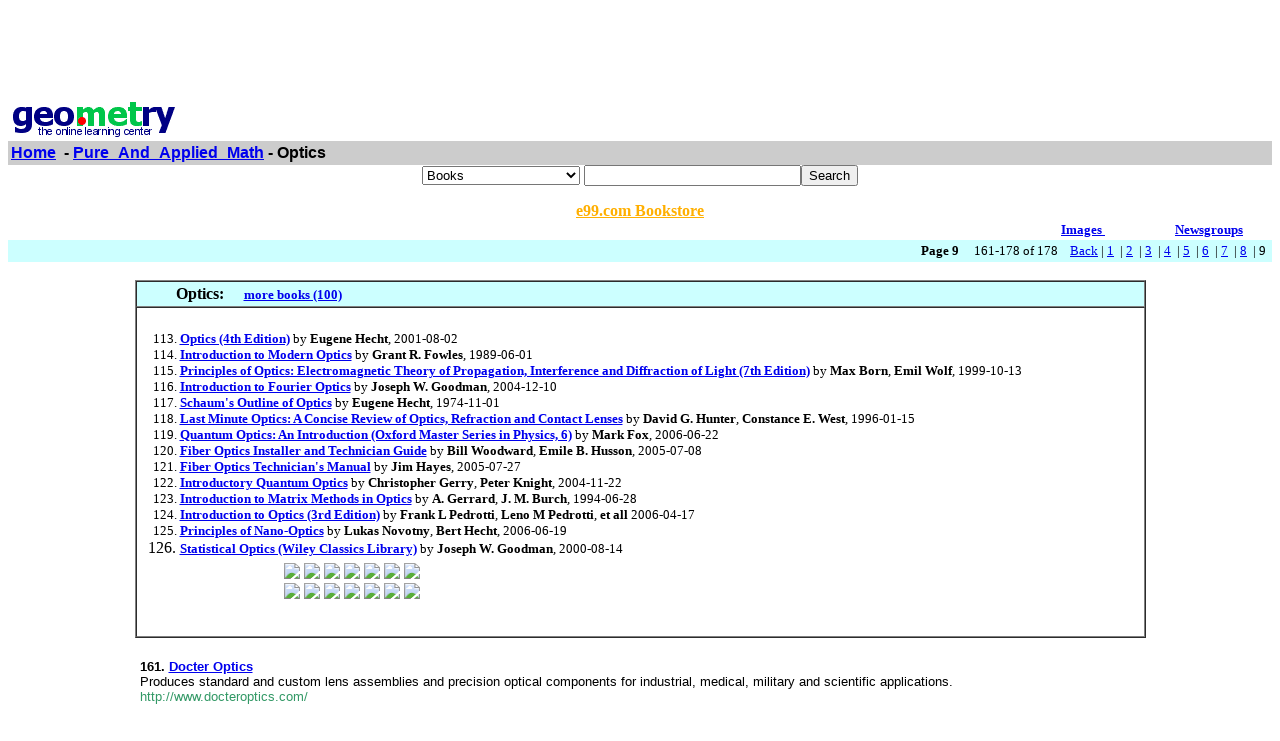

--- FILE ---
content_type: text/html; charset=UTF-8
request_url: http://www4.geometry.net/detail/pure_and_applied_math/optics_page_no_9.html
body_size: 51944
content:
<html><head><title>Geometry.Net - Pure_And_Applied_Math: Optics </title><style>a:hover {color: #000000} </style></head><body bgcolor=#FFFFFF text=#000000 link=#0000ee vlink=#ff0000 alink=#000099>

<basefont color=#000000 face=Arial,Helvetica Size=3><center>
<script type="text/javascript"><!--
google_ad_client = "pub-1010828748909166";
google_alternate_ad_url = "http://www.geometry.net/ad.html";
google_ad_width = 728;
google_ad_height = 90;
google_ad_format = "728x90_as";
google_ad_channel ="0457113022";
google_color_border = "336699";
google_color_bg = "FFFFFF";
google_color_link = "0000FF";
google_color_url = "008000";
google_color_text = "000000";
//--></script>
<script type="text/javascript"
  src="http://pagead2.googlesyndication.com/pagead/show_ads.js">
</script>
</center><table BORDER=0 CELLSPACING=0 CELLPADDING=3 WIDTH="100%" ><tr><td ALIGN=LEFT VALIGN=CENTER><a href="/index.html"><img SRC="/gnet_logo.gif" height=37 width=165 ALT="Geometry.Net - the online learning center" width=159 border=0><font face="Arial,Helvetica"></a></td></tr><tr ALIGN=LEFT VALIGN=TOP><td ALIGN=LEFT VALIGN=TOP COLSPAN="2" BGCOLOR="#CCCCCC"><b><font face="Arial,Helvetica"><font><a href="/index.html">Home</a>&nbsp; - <A HREF=/pure_and_applied_math/index.html>Pure_And_Applied_Math</a> - Optics</font></font></b></td></tr></table>
<center><form ACTION=http://us.geometry.net/search.php METHOD=GET><b><font face="Arial,Helvetica" size=-1>
<select name=mode>
<option value="books">Books
<option value="baby">Baby
<option value="photo">Camera
<option value="wireless-phones">Phones
<option value="pc-hardware">Computers
<option value="videogames">Games
<option value="dvd">DVD
<option value="electronics">Electronics
<option value="kitchen">Kitchen
<option value="magazines">Magazines
<option value="music">Music
<option value="garden">Garden
<option value="software">Software
<option value="universal">Tools
<option value="toys">Toys
<option value="vhs">Video
<option value="apparel">Apparel & Accessories
<option value="jewelry">Jewelry & Watches
<option value="musicalinstruments">Musical Instruments
<option value="health">Health & Personal Care
<option value="beauty">Beauty
<option value="sports">Sports & Outdoors
<option value="office">Office Products
</select>
</font></b><input TYPE="text" NAME="search" SIZE="25" MAXLENGTH="50"><input TYPE="submit" VALUE="Search"></center></font></form>

<center><A HREF="http://us.books-online-store.net/index.html" target=_blank><font color="#ffaf00"><b>e99.com Bookstore</b></font></a></center>

</center><table BORDER=0 CELLSPACING=0 COLS=1 WIDTH="100%" ><tr bgcolor=#FFFFFF><td width=20%>&nbsp;</td><td width=60%>&nbsp;</td><td width=10%><center><font size=-1><a href="http://images.google.com/images?q=optics&hl=en&sa=N&tab=wi"" target=_blank><b>Images&nbsp;  </b></a></center></font></td><td width=10%><center><font size=-1><a href="http://groups.google.com/groups?q=optics&hl=en&sa=N&tab=ig" target=_blank><b>Newsgroups</b></a></font></center></td></tr></table></div>
<center><table BORDER=0 CELLSPACING=0 CELLPADDING=3 WIDTH="100%" BGCOLOR=#CCFFFF><tr><td align=right><small><b>Page 9</b> &nbsp; &nbsp; 161-178 of 178&nbsp; &nbsp; <A HREF=optics_page_no_8.html>Back</a> |  <A HREF=optics.html>1</a>&nbsp;
 | <A HREF=optics_page_no_2.html>2</a>&nbsp;
 | <A HREF=optics_page_no_3.html>3</a>&nbsp;
 | <A HREF=optics_page_no_4.html>4</a>&nbsp;
 | <A HREF=optics_page_no_5.html>5</a>&nbsp;
 | <A HREF=optics_page_no_6.html>6</a>&nbsp;
 | <A HREF=optics_page_no_7.html>7</a>&nbsp;
 | <A HREF=optics_page_no_8.html>8</a>&nbsp;
 | 9&nbsp;
</small></td></tr></table></center>

<center><br><table CELLSPACING=0 CELLPADDING=3 width="80%" border=1><tr BGCOLOR=#CCFFFF><td><b>&nbsp;&nbsp;&nbsp;&nbsp;&nbsp;&nbsp;&nbsp;&nbsp;&nbsp;Optics: </b>&nbsp;&nbsp;&nbsp; <small><a href="http://www.geometry.net/pure_and_applied_math_bk/optics.html"><b>more books (100)</b></a></small>
</td></tr><tr><td><small><ol start=113><center><table cellpadding=3 border=0 width = "765" cellspacing=0><tr><td><table><tr></tr></table></td></tr></table></center><center><table cellpadding=3 border=0 width = "765" cellspacing=0><tr><td><table><tr></tr></table></td></tr></table></center>
<li><A HREF="http://www.amazon.com/exec/obidos/ASIN/0805385665/gemotrack8-20" target=_blank><b>Optics (4th Edition)</b></a> by <b>Eugene Hecht</b>,  2001-08-02
<li><A HREF="http://www.amazon.com/exec/obidos/ASIN/0486659577/gemotrack8-20" target=_blank><b>Introduction to Modern Optics</b></a> by <b>Grant R. Fowles</b>,  1989-06-01
<li><A HREF="http://www.amazon.com/exec/obidos/ASIN/0521642221/gemotrack8-20" target=_blank><b>Principles of Optics: Electromagnetic Theory of Propagation, Interference and Diffraction of Light (7th Edition)</b></a> by <b>Max Born</b>, <b>Emil Wolf</b>,  1999-10-13
<li><A HREF="http://www.amazon.com/exec/obidos/ASIN/0974707724/gemotrack8-20" target=_blank><b>Introduction to Fourier Optics</b></a> by <b>Joseph W. Goodman</b>,  2004-12-10
<li><A HREF="http://www.amazon.com/exec/obidos/ASIN/0070277303/gemotrack8-20" target=_blank><b>Schaum's Outline of Optics</b></a> by <b>Eugene Hecht</b>,  1974-11-01
<li><A HREF="http://www.amazon.com/exec/obidos/ASIN/1556423179/gemotrack8-20" target=_blank><b>Last Minute Optics: A Concise Review of Optics, Refraction and Contact Lenses</b></a> by <b>David G. Hunter</b>, <b>Constance E. West</b>,  1996-01-15
<li><A HREF="http://www.amazon.com/exec/obidos/ASIN/0198566735/gemotrack8-20" target=_blank><b>Quantum Optics: An Introduction (Oxford Master Series in Physics, 6)</b></a> by <b>Mark Fox</b>,  2006-06-22
<li><A HREF="http://www.amazon.com/exec/obidos/ASIN/0782143903/gemotrack8-20" target=_blank><b>Fiber Optics Installer and Technician Guide</b></a> by <b>Bill Woodward</b>, <b>Emile B. Husson</b>,  2005-07-08
<li><A HREF="http://www.amazon.com/exec/obidos/ASIN/1401896995/gemotrack8-20" target=_blank><b>Fiber Optics Technician's Manual</b></a> by <b>Jim Hayes</b>,  2005-07-27
<li><A HREF="http://www.amazon.com/exec/obidos/ASIN/052152735X/gemotrack8-20" target=_blank><b>Introductory Quantum Optics</b></a> by <b>Christopher Gerry</b>, <b>Peter Knight</b>,  2004-11-22
<li><A HREF="http://www.amazon.com/exec/obidos/ASIN/0486680444/gemotrack8-20" target=_blank><b>Introduction to Matrix Methods in Optics</b></a> by <b>A. Gerrard</b>, <b>J. M. Burch</b>,  1994-06-28
<li><A HREF="http://www.amazon.com/exec/obidos/ASIN/0131499335/gemotrack8-20" target=_blank><b>Introduction to Optics (3rd Edition)</b></a> by <b>Frank L Pedrotti</b>, <b>Leno M Pedrotti</b>, <b>et all</b>  2006-04-17
<li><A HREF="http://www.amazon.com/exec/obidos/ASIN/0521832241/gemotrack8-20" target=_blank><b>Principles of Nano-Optics</b></a> by <b>Lukas Novotny</b>, <b>Bert Hecht</b>,  2006-06-19
<li><A HREF="http://www.amazon.com/exec/obidos/ASIN/0471399167/gemotrack8-20" target=_blank><b>Statistical Optics (Wiley Classics Library)</b></a> by <b>Joseph W. Goodman</b>,  2000-08-14<center><table cellpadding=3 border=0 width = "765" cellspacing=0><tr><td><table><tr><td><A HREF="http://www.amazon.com/exec/obidos/ASIN/0805385665/gemotrack8-20" target=_blank><img src="http://ecx.images-amazon.com/images/I/11D4FB7P3PL.jpg" vspace=0 align="center" valign="center" hspace=0 border=0></a></td><td><A HREF="http://www.amazon.com/exec/obidos/ASIN/0486659577/gemotrack8-20" target=_blank><img src="http://ecx.images-amazon.com/images/I/21D53CT8YJL.jpg" vspace=0 align="center" valign="center" hspace=0 border=0></a></td><td><A HREF="http://www.amazon.com/exec/obidos/ASIN/0521642221/gemotrack8-20" target=_blank><img src="http://ecx.images-amazon.com/images/I/21HFNEWMB6L.jpg" vspace=0 align="center" valign="center" hspace=0 border=0></a></td><td><A HREF="http://www.amazon.com/exec/obidos/ASIN/0974707724/gemotrack8-20" target=_blank><img src="http://ecx.images-amazon.com/images/I/21MQCZ33GDL.jpg" vspace=0 align="center" valign="center" hspace=0 border=0></a></td><td><A HREF="http://www.amazon.com/exec/obidos/ASIN/0070277303/gemotrack8-20" target=_blank><img src="http://ecx.images-amazon.com/images/I/21LhmsqFiVL.jpg" vspace=0 align="center" valign="center" hspace=0 border=0></a></td><td><A HREF="http://www.amazon.com/exec/obidos/ASIN/1556423179/gemotrack8-20" target=_blank><img src="http://ecx.images-amazon.com/images/I/21GVNQHXM9L.jpg" vspace=0 align="center" valign="center" hspace=0 border=0></a></td><td><A HREF="http://www.amazon.com/exec/obidos/ASIN/0198566735/gemotrack8-20" target=_blank><img src="http://ecx.images-amazon.com/images/I/11YG4TYRPYL.jpg" vspace=0 align="center" valign="center" hspace=0 border=0></a></td></tr><tr><td><A HREF="http://www.amazon.com/exec/obidos/ASIN/0782143903/gemotrack8-20" target=_blank><img src="http://ecx.images-amazon.com/images/I/31DXDH680VL.jpg" vspace=0 align="center" valign="center" hspace=0 border=0></a></td><td><A HREF="http://www.amazon.com/exec/obidos/ASIN/1401896995/gemotrack8-20" target=_blank><img src="http://ecx.images-amazon.com/images/I/31FCRvJ0fcL.jpg" vspace=0 align="center" valign="center" hspace=0 border=0></a></td><td><A HREF="http://www.amazon.com/exec/obidos/ASIN/052152735X/gemotrack8-20" target=_blank><img src="http://ecx.images-amazon.com/images/I/11MHS5D4M9L.jpg" vspace=0 align="center" valign="center" hspace=0 border=0></a></td><td><A HREF="http://www.amazon.com/exec/obidos/ASIN/0486680444/gemotrack8-20" target=_blank><img src="http://ecx.images-amazon.com/images/I/11S81HSG0NL.jpg" vspace=0 align="center" valign="center" hspace=0 border=0></a></td><td><A HREF="http://www.amazon.com/exec/obidos/ASIN/0131499335/gemotrack8-20" target=_blank><img src="http://ecx.images-amazon.com/images/I/21GAR5FPY6L.jpg" vspace=0 align="center" valign="center" hspace=0 border=0></a></td><td><A HREF="http://www.amazon.com/exec/obidos/ASIN/0521832241/gemotrack8-20" target=_blank><img src="http://ecx.images-amazon.com/images/I/11Y3MYVQFCL.jpg" vspace=0 align="center" valign="center" hspace=0 border=0></a></td><td><A HREF="http://www.amazon.com/exec/obidos/ASIN/0471399167/gemotrack8-20" target=_blank><img src="http://ecx.images-amazon.com/images/I/111ANQM4PFL.jpg" vspace=0 align="center" valign="center" hspace=0 border=0></a></td></tr><tr></tr></table></td></tr></table></center><center><table cellpadding=3 border=0 width = "765" cellspacing=0><tr><td><table><tr></tr></table></td></tr></table></center></small></ul></td></tr></table></center>
<p><center>
<P><table cellpadding=5 border=0 cellspacing=0 width="80%" ><tr valign=top ><td><small><font face=arial></a><b>161. <A HREF="http://www.docteroptics.com/" target=_blank>Docter Optics </b> </b> </a><br>Produces standard and custom lens assemblies and precision optical components for industrial, medical, military and scientific applications.<br><font color = "#339966">http://www.docteroptics.com/ </font></small></font></td></tr></table>
<P><table cellpadding=5 border=0 cellspacing=0 width="80%" ><tr valign=top ><td><small><font face=arial></a><b>162. <A HREF="http://www.edsci.com/" target=_blank>Edmund Scientific's ScientificsOnline </b> </b> </a><br>   Click here to visit Edmund Industrial optics, Edmund Industrial optics is known worldwide for optical expertise in the manufacturing and integration of optical<br><font color = "#339966">http://www.edsci.com/ </font></small></font></td></tr><tr><td><table cellpadding=30 border=1 cellspacing=0 width="100%" ><tr><td><small><font face=arial><b>Edmund Scientifics </b> </b> (the inventor of the famous <a href=http://scientificsonline.com/product.asp?pn=3002001&sid=edsci target=_blank><font color=#3300cc>Astroscan telescope</font></a> ) is a leading supplier of science products including Celestron telescopes and binoculars, Night Owl night vision goggles, spotting scopes, rangefinders, microscopes, digital microscopes, prepared microscope slides, magnifiers, weather instruments, magnets, scales, robotics, air toys, radiometers, laser pointers, dissecting kits, labware, solar cells, celestial guides, globes, fossils, rock tumblers, metal detectors, unique lighting devices, chemistry sets, science fair components, and hundreds of odd and unusual science toys. Please visit our website at <a href=http://scientificsonline.com/default.asp?sid=edsci target=_blank><font color=#3300cc><b>http://www.scientificsonline.com</font></a> </b> </b> <br>Please bookmark our new web address for future reference. <b>Edmund Industrial Optics </b> </b> is known worldwide for optical expertise in the manufacturing and integration of optical components. Our product line includes lenses, prisms and filters, which are ideal for industry, research and prototyping. We have extensive selections of imaging lenses, cameras, illumination, and lasers. Our commitment to OEM is backed by testing equipment, manufacturing facilities, special discounts and just-in-time shipping. Our website can now be found at <a href=http://www.edmundoptics.com/ target=_blank><font color=#3300cc><b>http://www.edmundoptics.com</font></a></font></small></td><tr></table></td></tr></table>
<P><table cellpadding=5 border=0 cellspacing=0 width="80%" ><tr valign=top ><td><small><font face=arial></a><b>163. <A HREF="http://www.theimagingsource.com" target=_blank>The Imaging Source > Solutions For Industrial And Scientific Image Processsing </b> </b> </a><br>Full service provider of imaging products including lighting, optics, cameras, and accessories.<br><font color = "#339966">http://www.theimagingsource.com </font></small></font></td></tr><tr><td><table cellpadding=30 border=1 cellspacing=0 width="100%" ><tr><td><small><font face=arial>Sites in The Imaging Source Network The Imaging Source FireWire Imaging ADOGON Lenses IC Imaging Control TX Text Control Community Forums <a href=http://www.theimagingsource.com/i/?s=4&u=/support/ target=_blank><font color=#3300cc>Support</font></a> <a href=http://www.theimagingsource.com/i/?s=4&u=/forum/forumintro.htm target=_blank><font color=#3300cc>Forums</font></a> <a href=http://www.theimagingsource.com/i/?s=4&u=/prod/admin/how_to_contact_us.htm target=_blank><font color=#3300cc>Contact Us</font></a> <a href=http://www.theimagingsource.com/i/?s=4&u=/resources/newsletter/tellmemore.htm target=_blank><font color=#3300cc>Newsletter</font></a> ... <a href=http://www.theimagingsource.com/prod/mon/ target=_blank><font color=#3300cc>Monitors</font></a> Site Search <br>Resources <a href=http://www.theimagingsource.com/app/wizard/wizard.htm target=_blank><font color=#3300cc><br>Application Wizard</font></a> <a href=http://www.theimagingsource.com/resources/newsletter/tellmemore.htm target=_blank><font color=#3300cc><br>E-Newsletter</font></a> <a href=http://www.theimagingsource.com/resources/wwwlinks/www_intro.htm target=_blank><font color=#3300cc><br>WWW Links</font></a> <br>Learn with Ad Oculos <a href=http://www.theimagingsource.com/prod/soft/adoculos/adoculos.htm target=_blank><font color=#3300cc><br>Learn More</font></a> <a href=http://www.theimagingsource.com/prod/soft/adoculos/adoculos_down.htm target=_blank><font color=#3300cc><br>Download</font></a> <a href=http://www.theimagingsource.com/prod/soft/adoculos/adoculos_docs.htm target=_blank><font color=#3300cc><br>Documentation</font></a> <a href=http://www.theimagingsource.com/prod/soft/adoculos/adoculos_func_over.htm target=_blank><font color=#3300cc><br>Function Overview</font></a> ... <a href=http://www.theimagingsource.com/prod/soft/adoculos/adoculos_plugin.htm target=_blank><font color=#3300cc><br>Plug-In Project</font></a> Background Info <a href=http://www.theimagingsource.com/prod/light/lightintro_2.htm target=_blank><font color=#3300cc>Intro to Lighting</font></a> <a href=http://www.theimagingsource.com/prod/opt/opticsintro_2.htm target=_blank><font color=#3300cc>Intro to Optics</font></a> <a href=http://www.theimagingsource.com/prod/cam/camintro_2.htm target=_blank><font color=#3300cc>Intro to Cameras</font></a> <a href=http://www.theimagingsource.com/prod/grab/grabintro_2.htm target=_blank><font color=#3300cc>Intro to Grabbers</font></a> ... <a href=http://www.theimagingsource.com/prod/soft/softintro_2.htm target=_blank><font color=#3300cc>Intro to Software</font></a> Technical Support <a href=http://www.theimagingsource.com/support/ target=_blank><font color=#3300cc>Support Center</font></a> Impressum <a href=http://www.theimagingsource.com/resources/impressum/impressum.htm target=_blank><font color=#3300cc>Impressum</font></a> <a href=http://www.1394imaging.com/products/cameras/ target=_blank><font color=#3300cc><h5>FireWire Cameras</font></a> </h5><b>Dxx 21F04 </b> </b> : CCD 640 x 480 pixel EUR/USD <b>Dxx 31F03 </b> </b> : CCD 1024 x 786 pixel EUR/USD <b>Dxx 41F02 </b> </b> : CCD 1280 x 960 pixel EUR/USD <a href=http://www.theimagingsource.com/prod/light/ target=_blank><font color=#3300cc><b>Lighting</font></a> </b> </b>  LED Modular Illumination  Lasers  Pattern Projection  and many more  Macro Lenses  Advanced Telecentric Optics  Filters and Close Up Lenses  and many more <a href=http://www.theimagingsource.com/prod/cam/ target=_blank><font color=#3300cc><b>Cameras</font></a> </b> </b>  Mega-Pixel  and many more <a href=http://www.theimagingsource.com/prod/grab/ target=_blank><font color=#3300cc><b>Frame Grabbers</font></a> </b> </b>  Low Cost Industrial Grabbers  Real-time Video Compression  and many more <a href=http://www.theimagingsource.com/prod/soft/ target=_blank><font color=#3300cc><b>Software</font></a> </b> </b>  Capture SDKs  Application Software  Imaging Tool Kits  Machine Vision Tool Kits <a href=http://www.theimagingsource.com/prod/cab/ target=_blank><font color=#3300cc><b>Cables</font></a> </b> </b>  for Lighting modules  for Cameras  for Frame Grabbers  and many more <a href=http://www.theimagingsource.com/prod/psu/ target=_blank><font color=#3300cc><b>PSUs</font></a> </b> </b>  for Lighting modules  for Cameras  Wide Area Input  EURO and US plug available <a href=http://www.theimagingsource.com/prod/mon/ target=_blank><font color=#3300cc><b>Monitors</font></a> </b> </b>  CCTV Applications  Sony Trinitron Tubes  and many more <a href=http://www.theimagingsource.com/resources/newsletter/tellmemore.htm target=_blank><font color=#3300cc><b>Visualization Newsletter</font></a> </b> </b> Subscribe to our bi-monthly newsletter to receive the latest technical information from the constantly changing world of industrial and scientific imaging.</font></small></td><tr></table></td></tr></table>
<P><table cellpadding=5 border=0 cellspacing=0 width="80%" ><tr valign=top ><td><small><font face=arial></a><b>164. <A HREF="http://www.company7.com/" target=_blank>Company Seven | Astro-Optics Division Home Page </b> </b> </a><br>Company Seven is a resource for the international astronomical community. A hub of the regional astronomy community, we consult<br><font color = "#339966">http://www.company7.com/ </font></small></font></td></tr><tr><td><table cellpadding=30 border=1 cellspacing=0 width="100%" ><tr><td><small><font face=arial><b>C </b> </b> ompany Seven is a resource for the international astronomical community. A hub of the regional astronomy community, we consult to a number of organizations including for and not for profit media. Our credentials include support of mission critical aspects of: NASA Hubble Space Telescope Repair Mission, NASA International Comet Halley Watch, and a variety of defense and law enforcement projects. <br><b>O </b> </b> ur ethic revolves about a philosophy of high ideals and good public service where profit is never the over riding concern. Our success is based on offering very good to excellent products some of which are very rare if not impossible to find elsewhere. Our staff is unexcelled in technical competence, and we provide a high degree of in-house quality control, and comprehensive programs of instruction. <br><b>W </b> </b> e maintain a <a href=http://www.company7.com/astroreq/directions.html target=_blank><font color=#3300cc>showroom</font></a> in Laurel, Maryland between Baltimore and Washington, D.C. This incorporates a museum of rare and antique optical instruments. Also featured are a representative selection of the better amateur and institutional astronomical telescopes, nature watching and surveillance instruments, binoculars and accessories. Our showroom is open Monday through Fridays from 11 am to 6 pm, and Saturdays 11 am to 5 pm Eastern (Washington, D.C.) Time. We are closed on Sundays and U.S. Federal Holidays, and from 25 December to 1 January inclusive. <br><b>F </b> </b> or the benefit of distant vistors, the Washington, D.C. time and date are now:</font></small></td><tr></table></td></tr></table>
<P><table cellpadding=5 border=0 cellspacing=0 width="80%" ><tr valign=top ><td><small><font face=arial></a><b>165. <A HREF="http://www.play-hookey.com/optics/" target=_blank>The Fundamentals Of Optics </b> </b> </a><br>The Fundamentals of optics. optics. The scientific study of light. Physical optics is concerned with the creation, nature, and properties of light.<br><font color = "#339966">http://www.play-hookey.com/optics/ </font></small></font></td></tr><tr><td><table cellpadding=30 border=1 cellspacing=0 width="100%" ><tr><td><small><font face=arial>Home <b>www.play-hookey.com </b> </b> Tue, 06-01-2004 <a href=http://www.play-hookey.com/digital/ target=_blank><font color=#3300cc>Digital</font></a> <a href=http://www.play-hookey.com/digital/electronics/ target=_blank><font color=#3300cc>Logic Families</font></a> <a href=http://www.play-hookey.com/digital/experiments/ target=_blank><font color=#3300cc>Digital Experiments</font></a> <a href=http://www.play-hookey.com/analog/ target=_blank><font color=#3300cc>Analog</font></a> ... <a href=http://www.play-hookey.com/htmltest/ target=_blank><font color=#3300cc>Test HTML</font></a> Direct Links to Other Optics Pages: Basic Concepts: <a href=http://www.play-hookey.com/optics/what_is_light.html target=_blank><font color=#3300cc>What Is Light?</font></a> <a href=http://www.play-hookey.com/optics/light_as_wave.html target=_blank><font color=#3300cc>Light as a Wave</font></a> <a href=http://www.play-hookey.com/optics/light_as_particle.html target=_blank><font color=#3300cc>Light as a Particle</font></a> <a href=http://www.play-hookey.com/optics/photon_characteristics.html target=_blank><font color=#3300cc>The Characteristics of a Photon</font></a> ... <a href=http://www.play-hookey.com/optics/transverse_electromagnetic_wave.html target=_blank><font color=#3300cc>The Transverse Electromagnetic Wave (TEM)</font></a> Reflection and Refraction: <a href=http://www.play-hookey.com/optics/reflrefr1.html target=_blank><font color=#3300cc>Introduction</font></a> <a href=http://www.play-hookey.com/optics/reflect1.html target=_blank><font color=#3300cc>Reflection, Part 1</font></a> <a href=http://www.play-hookey.com/optics/reflect2.html target=_blank><font color=#3300cc>Reflection, Part 2</font></a> <a href=http://www.play-hookey.com/optics/refract1.html target=_blank><font color=#3300cc>Refraction, Part 1</font></a> ... <a href=http://www.play-hookey.com/optics/refract2.html target=_blank><font color=#3300cc>Refraction, Part 2</font></a> Lenses: <a href=http://www.play-hookey.com/optics/lens_intro.html target=_blank><font color=#3300cc>Introduction</font></a> <a href=http://www.play-hookey.com/optics/lens_convex.html target=_blank><font color=#3300cc>The Convex Lens</font></a> Fiber Optics: <a href=http://www.play-hookey.com/optics/fiber1.html target=_blank><font color=#3300cc>Introduction</font></a> <a href=http://www.play-hookey.com/optics/fiber2.html target=_blank><font color=#3300cc>Fiber Optics, Part 2</font></a> <a href=http://www.play-hookey.com/optics/fiber3.html target=_blank><font color=#3300cc>Fiber Optics, Part 3</font></a> <a href=http://www.play-hookey.com/optics/fiber4.html target=_blank><font color=#3300cc>Fiber Optics, Part 4</font></a> ... <a href=http://www.play-hookey.com/optics/fiber6.html target=_blank><font color=#3300cc>Fiber Optics, Part 6</font></a> Rainbows: <a href=http://www.unidata.ucar.edu/staff/blynds/rnbw.html target=_blank><font color=#3300cc>The Rainbow</font></a> The Fundamentals of Optics <dl><dt><b>Optics </b> </b> </dt><dd>The scientific study of light. Physical optics is concerned with the creation, nature, and properties of light. Psychological optics pertains to the role of light in vision. Geometrical optics deals with the properties of <i>reflection </i> and <i>refraction </i> of light, as part of the study of mirrors, lenses, and optical fibers. </dd></dl><br>As you can see from the dictionary definition above, the study of optics falls into three general categories: light itself, what it is and how it behaves; How we perceive light through the sense of sight; and how light can be manipulated through such processes as reflection and refraction. Although we talk of these categories as if they were separate and distinct, actually the whole reality of sight and vision constantly involves all of these categories in various combinations. For example, consider a rainbow. This visual phenomenon not only involves both reflection and refraction, but also is a practical demonstration that different colors of light refract differently, even under fixed circumstances. For an excellent discussion of rainbows and their characteristics, take a look at</font></small></td><tr></table></td></tr></table>
<P><table cellpadding=5 border=0 cellspacing=0 width="80%" ><tr valign=top ><td><small><font face=arial></a><b>166. <A HREF="http://www.silloptics.de" target=_blank>Www.silloptics.de - Sill Optics GmbHÂ &Â Co. KG - The Optics Solution </b> </b> </a><br>Germany. Long established company producing wide range of lenses and associated optoelectronic products for the laser, measurement, and medical markets. Site incorporates detailed product and application information.<br><font color = "#339966">http://www.silloptics.de </font></small></font></td></tr><tr><td><table cellpadding=30 border=1 cellspacing=0 width="100%" ><tr><td><small><font face=arial><b> Sill Optics <br> </b> </b> D-90530 Wendelstein Tel.: +49 (0)9129 / 9023-0 <br> Fax: +49 (0)9129 / 9023-23 <br> E-mail: <a href=mailto:info@silloptics.de target=_blank><font color=#3300cc>info@silloptics.de</font></a> <br>Internet: <a href=http://www.silloptics.de target=_blank><font color=#3300cc>http://www.silloptics.de</font></a> <br><b> Please choose your language: <a href=http://www.silloptics.de/deutsch/willkommen.html target=_blank><font color=#3300cc>Deutsch</font></a> <a href=http://www.silloptics.de/english/welcome.html target=_blank><font color=#3300cc>English</font></a></font></small></td><tr></table></td></tr></table>
<P><table cellpadding=5 border=0 cellspacing=0 width="80%" ><tr valign=top ><td><small><font face=arial></a><b>167. <A HREF="http://betterviewdesired.com/" target=_blank>Better View Desired: The Best In Birding Optics And Techniques </b> </b> </a><br>Birding optics reviews, articles, manufacturers, and retailers.<br><font color = "#339966">http://betterviewdesired.com/ </font></small></font></td></tr><tr><td><table cellpadding=30 border=1 cellspacing=0 width="100%" ><tr><td><small><font face=arial><i>BVD Latest News: <a href=http://betterviewdesired.com/Pentax04/index.html target=_blank><font color=#3300cc></i>New From Pentax:</font></a> DCF SPs and HRIIs <a href=http://betterviewdesired.com/Celestron/regal.html target=_blank><font color=#3300cc>Celestron Regal:</font></a> another &quot;state of the art&quot; value in roofs. <a href=http://betterviewdesired.com/zeiss/Victory.html target=_blank><font color=#3300cc>Zeiss Tries Again:</font></a> New Victory IIs are a definite improvement! <a href=http://betterviewdesired.com/compacts/index.html target=_blank><font color=#3300cc>New Compacts</font></a> from Zeiss, Nikon, Celestron, Leupold <br>could these be your dream glasses? <br>Betterviewdesired.com, brought to you by <a href=http://www.simpsonoptics.com/index.html target=_blank><font color=#3300cc>Simpson Optics</font></a> <br>Welcome to <b>BVD Online, </b> </b> the internet journal of birding optics and the better view. BVD is now <i>exclusively </i> on-line. If you want the best view of the bird your money (and your time) can buy, you need BVD. Comprehensive field tests and comparative reviews of the best in birding optics... plus informative, clear, concise explanations of what separates the "bird-worthy" optics from the rest. Check out the <a href=http://betterviewdesired.com/RefSet.html target=_blank><font color=#3300cc>Reference Set.</font></a> It lists the Reference Standard, the Best Buys, and the Products of Special Merit in each category of optics. In The Field articles cover birding techniques for everyone, beginner to expert. BVD provides everything you need for the better view. <b>.Latest Article: .Recent Reviews</font></small></td><tr></table></td></tr></table>
<P><table cellpadding=5 border=0 cellspacing=0 width="80%" ><tr valign=top ><td><small><font face=arial></a><b>168. <A HREF="http://www.huntersfriend.com/Scopes.htm" target=_blank>Hunter's Friend... 15-50% Off Hunting Supplies And Outdoor Gear </b> </b> </a><br>Hunting scopes by Burris, BSA, Kahles, Leupold, Nikon, Simmons, Springfield Armory, Tasco, Trijicon, and Weaver.<br><font color = "#339966">http://www.huntersfriend.com/Scopes.htm </font></small></font></td></tr></table>
<P><table cellpadding=5 border=0 cellspacing=0 width="80%" ><tr valign=top ><td><small><font face=arial></a><b>169. <A HREF="http://webtop.msstate.edu/" target=_blank>The Optics Project </b> </b> </a><br>A 3D interactive computer graphics system that instructors can use to help teach optics, and that students can use to simulate and visualize optical phenomena to help them learn about optics.<br><font color = "#339966">http://webtop.msstate.edu/ </font></small></font></td></tr><tr><td><table cellpadding=30 border=1 cellspacing=0 width="100%" ><tr><td><small><font face=arial>var stopModule=0; var menuLink=""; var NavigationFolder=""; var ModuleSize=1280; self.name='main'; <h5>Welcome to WebTOP </h5>Department of Physics and Astronomy <br> Mississippi State University <br>(NSF award numbers 9950569 and 0231217) W ebTOP is a 3D interactive computer graphics system that simulates and visualizes optical phenomena. Instructors can use it to help teach optics, and students can use it to help them learn about optics. It is an enhanced web-based version of The Optics Project (TOP), a system that ran on SGI workstations. <a href=http://webtop.msstate.edu/top/index.html target=_blank><font color=#3300cc>TOP Resources</font></a> W ebTOP uses many components of Web technology, including VRML 2.0, JavaScript, and Java. As such, we offer the following suggestions: <ul><li>In order to run WebTOP, the VRML plug-in for your web browser should be Blaxxun Contact, which is available <a href=http://www.blaxxun.com/services/support/download/install.shtml target=_blank><font color=#3300cc>here</font></a> <b>we strongly recommend that you select the manual download, not the automatic download. </b> </b> Your browser should have JavaScript and Java enabled. The current version of WebTOP runs best with Microsoft Internet Explorer 5.0 for Windows (or any more recent version). Please do not attempt to operate the widgets until the module is fully loaded.</font></small></td><tr></table></td></tr></table>
<P><table cellpadding=5 border=0 cellspacing=0 width="80%" ><tr valign=top ><td><small><font face=arial></a><b>170. <A HREF="http://ww2010.atmos.uiuc.edu/(Gh)/guides/mtr/opt/home.rxml" target=_blank>Light And Optics: Online Meteorology Guide </b> </b> </a><br>Introduces optical effects resulting from light interaction with air, dust and haze particles, ice crystals and water droplets.<br><font color = "#339966">http://ww2010.atmos.uiuc.edu/(Gh)/guides/mtr/opt/home.rxml </font></small></font></td></tr><tr><td><table cellpadding=30 border=1 cellspacing=0 width="100%" ><tr><td><small><font face=arial>Graphic by: <a href=http://ww2010.atmos.uiuc.edu/(Gh)/wwhlpr/opt_acknowledge.rxml?hret=/guides/mtr/opt/home.rxml target=_blank><font color=#3300cc>Yiqi Shao</font></a> Rainbows, sunsets and halos; a spectacular display of colors and visuals in the sky called "atmospheric optics". As sunlight (or moonlight) enters the atmosphere, it is either absorbed, reflected, scattered, refracted or diffracted by atmospheric particles or air molecules. These processes, individually or in combination, are responsible for producing most optical effects. This module investigates these particle-light interactions and the assortment of optical effects they produce. The Light and Optics module has been organized into the following sections: <b>Sections </b> </b> <br>Last Update: 08/26/99 <a href=http://ww2010.atmos.uiuc.edu/(Gh)/guides/mtr/opt/mch/refl.rxml target=_blank><font color=#3300cc><b>Mechanisms</font></a> </b> </b> <br>Particle/Molecule-light interactions responsible for creating optical effects. These interactions include: reflection, scattering, refraction and diffraction. <a href=http://ww2010.atmos.uiuc.edu/(Gh)/guides/mtr/opt/air/crp.rxml target=_blank><font color=#3300cc><b>Air, Dust, Haze</font></a> </b> </b> <br>Optical effects resulting from the interaction of light with air, dust and haze particles. These effects include: crepuscular rays, blue skies, blue haze and sunsets. <a href=http://ww2010.atmos.uiuc.edu/(Gh)/guides/mtr/opt/ice/halo/22.rxml target=_blank><font color=#3300cc><b>Ice Crystals</font></a> </b> </b> <br>Optical effects resulting from the interaction of light with ice crystals. These effects include: sundogs, sun pillars and halos. <a href=http://ww2010.atmos.uiuc.edu/(Gh)/guides/mtr/opt/wtr/ir.rxml target=_blank><font color=#3300cc><b>Water Droplets</font></a> </b> </b> <br>Optical effects resulting from the interaction of light with water droplets. These effects include: cloud iridescence, rainbows and a silver lining along the edge of clouds.</font></small></td><tr></table></td></tr></table>
<P><table cellpadding=5 border=0 cellspacing=0 width="80%" ><tr valign=top ><td><small><font face=arial></a><b>171. <A HREF="http://www.nightvisionoptics.com/" target=_blank>Night Vision Optics Dot Com </b> </b> </a><br>Offering night vision binoculars, night vision rifle scopes, spotting scopes, binoculars, goggles, and cameras.<br><font color = "#339966">http://www.nightvisionoptics.com/ </font></small></font></td></tr><tr><td><table cellpadding=30 border=1 cellspacing=0 width="100%" ><tr><td><small><font face=arial><b> Great buys on night vision goggles, binoculars, scopes, monoculars, and digital night vision! See our new Rigel 3250 compact night vision goggles! Full 12 month warranty and 15 day worry-free guarantee on all night vision products! Same day shipping on all night vision if orders placed by 12:00pm CST! Call us today toll-free at 866-810-3398. <a href=http://www.nightvisionoptics.com/dip111pronig.html target=_blank><font color=#3300cc><br><b>Rigel 1100 Pro Night Vision Monocular</font></a> </b> </b> <br>Regular price: $299.00 <br>Sale price: <a href=http://www.nightvisionoptics.com/rig21pronigv.html target=_blank><font color=#3300cc><b>Rigel 2100 Pro Night Vision Binoculars</font></a> <a href=http://www.nightvisionoptics.com/dip2mvnigvis.html target=_blank><font color=#3300cc><br>Rigel 3200 Pro Night Vision Goggles / Binoculars</font></a> </b> </b> <br>Regular price: $749.00 <br>Sale price: <a href=http://www.nightvisionoptics.com/dip3mknigvis.html target=_blank><font color=#3300cc><b>Rigel 3300 Night Vision Goggles / Monocular</font></a> </b> </b> <br>Regular price: $419.00 <br>Sale price: <a href=http://www.nightvisionoptics.com/noname.html target=_blank><font color=#3300cc><b>Nite Max Standard</font></a> </b> </b> <br>Regular price: $599.00 <br>Sale price: <a href=http://www.nightvisionoptics.com/ron16binwiti.html target=_blank><font color=#3300cc><b>Rigel 9100 16x50 Binoculars with Image Stabilization</font></a> </b> </b> Regular price: $599.00 Sale price: <a href=http://www.nightvisionoptics.com/fsfotcamwitt.html target=_blank><font color=#3300cc><b>FS122 Fotosniper Camera with telephoto lens</font></a> <a href=http://www.nightvisionoptics.com/nvwidlennigv.html target=_blank><font color=#3300cc>NV400 Wide Lens Night Vision Monocular</font></a> </b> </b> Regular price: $249.00 Sale price:</font></small></td><tr></table></td></tr></table>
<P><table cellpadding=5 border=0 cellspacing=0 width="80%" ><tr valign=top ><td><small><font face=arial></a><b>172. <A HREF="http://www.southernce.com/" target=_blank>Southern C & E - Streamlight Flashlights, Kenwood Radios, Brunton Instruments </b> </b> </a><br>Laser rangefinders, flashlights, emergency strobe lights, and night vision optics.<br><font color = "#339966">http://www.southernce.com/ </font></small></font></td></tr><tr><td><table cellpadding=30 border=1 cellspacing=0 width="100%" ><tr><td><small><font face=arial><a href=http://www.mosquitocreekoutdoors.com/nikon_premier.html target=_blank><font color=#3300cc><br>nikon lx premier binoculars</font></a> <a href=http://www.atvoutfitters.com/kolpin.htm target=_blank><font color=#3300cc>kolpin atv gear bags</font></a> <a href=http://www.southernce.com/index.htm target=_blank><font color=#3300cc><br>home</font></a> <a href=http://www.southernce.com/products.htm target=_blank><font color=#3300cc>products</font></a> <a href=http://www.mosquitocreekoutdoors.com/nikon_premier.html target=_blank><font color=#3300cc><br>nikon lx premier binoculars</font></a> <a href=http://www.atvoutfitters.com/kolpin.htm target=_blank><font color=#3300cc>kolpin atv gear bags</font></a> <a href=http://www.southernce.com/index.htm target=_blank><font color=#3300cc><br>home</font></a> <a href=http://www.southernce.com/products.htm target=_blank><font color=#3300cc>products</font></a> ... <a href=http://www.southernce.com/scstore/scpages/showcart.html target=_blank><font color=#3300cc>shopping cart</font></a></font></small></td><tr></table></td></tr></table>
<P><table cellpadding=5 border=0 cellspacing=0 width="80%" ><tr valign=top ><td><small><font face=arial></a><b>173. <A HREF="http://www.spyoptic.com/" target=_blank>+ SPY OPTIC </b> </b> </a><br>MC. Win the  MC  Jeremy McGrath s signature sunglass (retail $95). Play to Win. 05 20 04 MARC FRANK MONTOYA WINS RED BULL IN SALT<br><font color = "#339966">http://www.spyoptic.com/ </font></small></font></td></tr><tr><td><table cellpadding=30 border=1 cellspacing=0 width="100%" ><tr><td><small><font face=arial>MC. <br>Win the "MC" Jeremy McGrath's signature sunglass (retail $95). <a href=http://www.spyoptic.com/the_intelligence/contest/ target=_blank><font color=#3300cc><br>Play to Win</font></a> <br>MARC FRANK MONTOYA WINS RED BULL IN SALT LAKE <a href=http://www.spyoptic.com/the_intelligence/news/detail-news.cfm?ID=510110 target=_blank><font color=#3300cc><br>Read More</font></a> <br>SPY'S RYAN GUETTLER WINS LATIN X GAMES BMX <a href=http://www.spyoptic.com/the_intelligence/news/detail-news.cfm?ID=514834 target=_blank><font color=#3300cc><br>Read More</font></a> <br>SPY RIDERS RULE MTB SCENE @ SEA OTTER CLASSIC <a href=http://www.spyoptic.com/the_intelligence/news/detail-news.cfm?ID=512472 target=_blank><font color=#3300cc><br>Read More</font></a> <br>document.write('<'); document.write('! ');</font></small></td><tr></table></td></tr></table>
<P><table cellpadding=5 border=0 cellspacing=0 width="80%" ><tr valign=top ><td><small><font face=arial></a><b>174. <A HREF="http://www3.interscience.wiley.com/cgi-bin/jtoc?ID=5842" target=_blank>Wiley InterScience :: Session Cookies </b> </b> </a><br>  ExploreLearning Gizmos!Interactive Science Simulations (Gizmos). Hundreds of the web s best interactive and science activities are at ExploreLearning including<br><font color = "#339966">http://www3.interscience.wiley.com/cgi-bin/jtoc?ID=5842 </font></small></font></td></tr></table>
<P><table cellpadding=5 border=0 cellspacing=0 width="80%" ><tr valign=top ><td><small><font face=arial></a><b>175. <A HREF="http://kde-france.org/" target=_blank>[Kde France] </b> </b> </a><br>Welcome to Your New Home in Cyberspace! This is a placeholder page installed by the Debian release of the Apache Web server package<br><font color = "#339966">http://kde-france.org/ </font></small></font></td></tr><tr><td><table cellpadding=30 border=1 cellspacing=0 width="100%" ><tr><td><small><font face=arial>Vous pouvez vous tenir au courant des nouveautÃ©s du site en vous abonnant Ã  <a href=http://kde-france.org/lettre.php3 target=_blank><font color=#3300cc>la lettre d'information</font></a> ou en utilisant nos <a href=http://kde-france.org/info.php3 target=_blank><font color=#3300cc>fichiers de backend</font></a> <br> Vous pouvez Ã©galement participer Ã  la rÃ©daction du site en <a href=http://kde-france.org/proposer.php3 target=_blank><font color=#3300cc>vous inscrivant</font></a> comme rÃ©dacteur <br> Pour nous contacter, suivez <a href=mailto:webmestre@kde-france.org target=_blank><font color=#3300cc>le lien</font></a> <a href=http://kde-france.org/article.php3?id_article=52 target=_blank><font color=#3300cc><br>La traduction et Kde</font></a> <a href=http://kde-france.org/article.php3?id_article=54 target=_blank><font color=#3300cc><br>Participer Ã  la traduction</font></a> <a href=http://kde-france.org/gallery/ target=_blank><font color=#3300cc><br>L'album de Kde France</font></a> ... <a href=http://kde-france.org/article.php3?id_article=89 target=_blank><font color=#3300cc><br>L'association</font></a> <h5>Les brÃ¨ves </h5> jeudi 3 juin <a href=http://kde-france.org/breve.php3?id_breve=356 target=_blank><font color=#3300cc><br>Nouveau mecanisme pour les multilingues</font></a> <br> jeudi 3 juin <a href=http://kde-france.org/breve.php3?id_breve=355 target=_blank><font color=#3300cc><br>RÃ©sumÃ© du CVS</font></a> <br> jeudi 3 juin <a href=http://kde-france.org/breve.php3?id_breve=354 target=_blank><font color=#3300cc>FaÃ®tes vous recenser !</font></a>  mercredi 19 mai <a href=http://kde-france.org/breve.php3?id_breve=352 target=_blank><font color=#3300cc>RÃ©sumÃ© du CVS du 14 Mai</font></a>  lundi 17 mai <h5>Sur le web <a href=http://www.koffice.org/ target=_blank><font color=#3300cc></h5>The KOffice Project</font></a> <a href=http://www.kde.org/fr target=_blank><font color=#3300cc>Kde.ORG</font></a> <a href=http://www.kroupware.org target=_blank><font color=#3300cc>Kroupware</font></a> <a href=http://www.kde-look.org/ target=_blank><font color=#3300cc>KDE-Look.org</font></a> <b>JEUDI 8 AVRIL <a href=http://kde-france.org/article.php3?id_article=117 target=_blank><font color=#3300cc> </b> </b> Entretien Trolltech</font></a> <b>par <a href=mailto: target=_blank><font color=#3300cc>Philippe Fremy</font></a>  </b> </b> Eirik Eng, CEO de Trolltech, et Mathias Ettrich, fondateur du projet KDE et CTO de Trolltech ont Ã©tÃ© interviewÃ© par Philippe Fremy, utilisateur et dÃ©veloppeur enthousiaste de KDE. <a href=http://kde-france.org/article.php3?id_article=117 target=_blank><font color=#3300cc><b>Lire...</font></a> DIMANCHE 7 MARS <a href=http://kde-france.org/article.php3?id_article=115 target=_blank><font color=#3300cc> </b> </b> The highest Internet Access Center in Europe uses KDE !</font></a> <b>par <a href=mailto:gerard@delafond.org target=_blank><font color=#3300cc>GÃ©rard Delafond</font></a>  </b> </b> An intrepid KDE fellow did not hesitate to venture in the bare landscape of ice, snow and rocks of the French Alps to report on the highest Public Internet Access Centre (called in French as cyberbases) located in the Tourist House of Val Thorens, a ski resort spreading between 2300 and 3200 meters. In these extreme conditions, our reporter found in the hall of the Tourist House, five cybertables full of computers in front of which tourists of all (...) [</font></small></td><tr></table></td></tr></table>
<P><table cellpadding=5 border=0 cellspacing=0 width="80%" ><tr valign=top ><td><small><font face=arial></a><b>176. <A HREF="http://www.ssom.ch/" target=_blank>SSOM Home </b> </b> </a><br>   Translate this page <br><font color = "#339966">http://www.ssom.ch/ </font></small></font></td></tr></table>
<P><table cellpadding=5 border=0 cellspacing=0 width="80%" ><tr valign=top ><td><small><font face=arial></a><b>177. <A HREF="http://members.tripod.com/~vsg/interfer.htm" target=_blank>Interference Moved. Update Bookmarks. </b> </b> </a><br>The Interference Page has moved. Please update your links and bookmarks. If you are not redirected within 5 seconds please click here.<br><font color = "#339966">http://members.tripod.com/~vsg/interfer.htm </font></small></font></td></tr><tr><td><table cellpadding=30 border=1 cellspacing=0 width="100%" ><tr><td><small><font face=arial>var cm_role = "live" var cm_host = "tripod.lycos.com" var cm_taxid = "/memberembedded" <br>The Interference Page has moved. Please update your links and bookmarks. If you are not re-directed within 5 seconds please click <a href=http://vsg.quasihome.com/interfer.htm target=_blank><font color=#3300cc>here</font></a></font></small></td><tr></table></td></tr></table>
<P><table cellpadding=5 border=0 cellspacing=0 width="80%" ><tr valign=top ><td><small><font face=arial></a><b>178. <A HREF="http://gorp.away.com/gorp/activity/hik_link.htm" target=_blank>File Not Found! - GORP.com-adventure Travel-hiking, National Parks, Travel Desti </b> </b> </a><br>Home, Destinations, Activities, Parks, Close To Home, Gear, Find Trips, Community. Wallpapers, Travel Screensavers, Contests. Search Go. Wildlife<br><font color = "#339966">http://gorp.away.com/gorp/activity/hik_link.htm </font></small></font></td></tr><tr><td><table cellpadding=30 border=1 cellspacing=0 width="100%" ><tr><td><small><font face=arial><a href=http://away.com/wallpaper/index.html target=_blank><font color=#3300cc><br>Wallpapers</font></a> <a href=http://away.com/screensaver/index.html target=_blank><font color=#3300cc>Travel Screensavers</font></a> <a href=http://away.com/free_stuff/index.html target=_blank><font color=#3300cc>Contests</font></a> <b>Search: </b> </b> <br>DisplayAds ("Top,Right,Middle,TopRight,Right1,Right2,Frame1!Top", "468", "60"); <a href=http://gorp.away.com/link_tracking/lt_url.tcl?id=36468&url=/gorp/activity/wildlife/endangered_species.htm target=_blank><font color=#3300cc><br>Wildlife We Love (and Would Hate to Lose)</font></a> <a href=http://gorp.away.com/link_tracking/lt_url.tcl?id=36469&url=/gorp/resource/us_national_park/world_parks_top15.htm target=_blank><font color=#3300cc><br>15 Spectacular World Parks</font></a> <a href=http://gorp.away.com/link_tracking/lt_url.tcl?id=36470&url=http://gorp.away.com/gorp/activity/hiking/medical/main.htm target=_blank><font color=#3300cc><br>Your Guide to Walking Well</font></a> <a href=http://gorp.away.com/link_tracking/lt_url.tcl?id=36471&url=/gorp/publishers/menasha/carolinas_camp.htm target=_blank><font color=#3300cc><br>Top 10 Carolina Campsites</font></a> ... <a href=http://gorp.away.com/link_tracking/lt_url.tcl?id=36472&url=http://outside.away.com/outside/features/gear_of_the_year.html target=_blank><font color=#3300cc><br>2004 Gear of the Year</font></a> <br><i>from Outside Online </i><br><b>HOME <br>SPONSORED LINKS </b> </b> <i>File-Not-Found! <a href=http://gorp.away.com/default.htm target=_blank><font color=#3300cc></i>Return to Homepage</font></a> You were probably looking for something a lot more interesting than this page. Hey, we all get lost from time to time. Sometimes getting lost is part of the adventure. Anyway, we couldn't find the document you requested. If you got here by typing a URL, please make sure the spelling, capitalization, and punctuation are correct.  May we suggest that you enter Gorp through our <a href=http://gorp.away.com/ target=_blank><font color=#3300cc>home page</font></a> <a href=http://gorp.away.com/ target=_blank><font color=#3300cc>Return To The Homepage</font></a> <b>TOP TRIPS <a href=http://gorp.away.com/link_tracking/lt_url.tcl?id=41697&url=http%3a%2f%2fgorptravel%2eaway%2ecom%2fxnet%2fsearch%2d2%2etcl%3fdestination%5fid%3d62 target=_blank><font color=#3300cc> </b> </b> US</font></a> <a href=http://gorp.away.com/link_tracking/lt_url.tcl?id=41698&url=http%3a%2f%2fgorptravel%2eaway%2ecom%2fxnet%2fsearch%2d2%2etcl%3fdestination%5fid%3d805 target=_blank><font color=#3300cc>Asia</font></a> <a href=http://gorp.away.com/link_tracking/lt_url.tcl?id=41699&url=http%3a%2f%2fgorptravel%2eaway%2ecom%2fxnet%2fsearch%2d2%2etcl%3fdestination%5fid%3d65 target=_blank><font color=#3300cc>Canada</font></a> <a href=http://gorp.away.com/link_tracking/lt_url.tcl?id=41701&url=http%3a%2f%2fgorptravel%2eaway%2ecom%2fxnet%2fsearch%2d2%2etcl%3fdestination%5fid%3d66 target=_blank><font color=#3300cc>S. America</font></a> ... <a href=http://gorp.away.com/link_tracking/lt_url.tcl?id=41703&url=http%3a%2f%2fgorptravel%2eaway%2ecom%2fxnet%2fsearch%2d2%2etcl%3fdestination%5fid%3d104 target=_blank><font color=#3300cc>Australia/S. Pacific</font></a> HIKING NEAR YOU <a href=http://gorp.away.com/gorp/activity/hiking/hik_az.htm target=_blank><font color=#3300cc>Arizona</font></a> <a href=http://gorp.away.com/gorp/activity/hiking/hik_ca.htm target=_blank><font color=#3300cc>California</font></a> <a href=http://gorp.away.com/gorp/activity/hiking/hik_co.htm target=_blank><font color=#3300cc>Colorado</font></a> <a href=http://gorp.away.com/gorp/activity/hiking/hik_ga.htm target=_blank><font color=#3300cc>Georgia</font></a> ... <a href=http://gorp.away.com/gorp/activity/hiking/hik_guid.htm target=_blank><font color=#3300cc>All Hiking Guides</font></a> OUTDOOR GEAR REVIEWS [From Outside magazine] <a href=http://gorp.away.com/outside/bg2003/tents/index.html target=_blank><font color=#3300cc>Camping Tents</font></a> <a href=http://gorp.away.com/outside/bg2003/sleeping_bags/index.html target=_blank><font color=#3300cc>Sleeping Bags</font></a> <a href=http://gorp.away.com/outside/bg2003/backpacks/index.html target=_blank><font color=#3300cc>Backpacks</font></a> <a href=http://gorp.away.com/outside/bg2003/hydration_systems/index.html target=_blank><font color=#3300cc>Hydration Systems</font></a> ... <a href=http://gorp.away.com/outside/bg2003/sunglasses/index.html target=_blank><font color=#3300cc>Sunglasses</font></a> [from GORP.com] <a href=http://gorp.away.com/gorp/gear/main.htm target=_blank><font color=#3300cc>GORP's full gear guide</font></a> <b>THE GEAR GUY <a href=http://gorp.away.com/gorp/gear/gearguy/gearguy_question.html target=_blank><font color=#3300cc> </b> </b> Will changes in weather throw off the accuracy of an altimeter?</font></a></font></small></td><tr></table></td></tr></table>
<center><p>
<p><p><center><table BORDER=0 CELLSPACING=0 CELLPADDING=3 WIDTH="100%" BGCOLOR=#CCFFFF><tr><td align=right><small><b>Page 9</b> &nbsp; &nbsp; 161-178 of 178&nbsp; &nbsp; <A HREF=optics_page_no_8.html>Back</a> |  <A HREF=optics.html>1</a>&nbsp;
 | <A HREF=optics_page_no_2.html>2</a>&nbsp;
 | <A HREF=optics_page_no_3.html>3</a>&nbsp;
 | <A HREF=optics_page_no_4.html>4</a>&nbsp;
 | <A HREF=optics_page_no_5.html>5</a>&nbsp;
 | <A HREF=optics_page_no_6.html>6</a>&nbsp;
 | <A HREF=optics_page_no_7.html>7</a>&nbsp;
 | <A HREF=optics_page_no_8.html>8</a>&nbsp;
 | 9&nbsp;
</small></td></tr></table></center>
<p><!-- Start of StatCounter Code --><script type="text/javascript">
var sc_project=3257843;
var sc_invisible=0;
var sc_partition=35;
var sc_security="c3a86e91";
</script><script type="text/javascript" src="http://www.statcounter.com/counter/counter_xhtml.js"></script><noscript><div class="statcounter"><a class="statcounter" href="http://www.statcounter.com/"><img class="statcounter" src="http://c36.statcounter.com/3257843/0/c3a86e91/0/" alt="free hit counter" /></a></div></noscript></p>
</p>
<!-- End of StatCounter Code -->
</body></html>

--- FILE ---
content_type: text/html; charset=utf-8
request_url: https://www.google.com/recaptcha/api2/aframe
body_size: 268
content:
<!DOCTYPE HTML><html><head><meta http-equiv="content-type" content="text/html; charset=UTF-8"></head><body><script nonce="P1_4C56eXVTUmRYdr71Jgw">/** Anti-fraud and anti-abuse applications only. See google.com/recaptcha */ try{var clients={'sodar':'https://pagead2.googlesyndication.com/pagead/sodar?'};window.addEventListener("message",function(a){try{if(a.source===window.parent){var b=JSON.parse(a.data);var c=clients[b['id']];if(c){var d=document.createElement('img');d.src=c+b['params']+'&rc='+(localStorage.getItem("rc::a")?sessionStorage.getItem("rc::b"):"");window.document.body.appendChild(d);sessionStorage.setItem("rc::e",parseInt(sessionStorage.getItem("rc::e")||0)+1);localStorage.setItem("rc::h",'1769709384094');}}}catch(b){}});window.parent.postMessage("_grecaptcha_ready", "*");}catch(b){}</script></body></html>